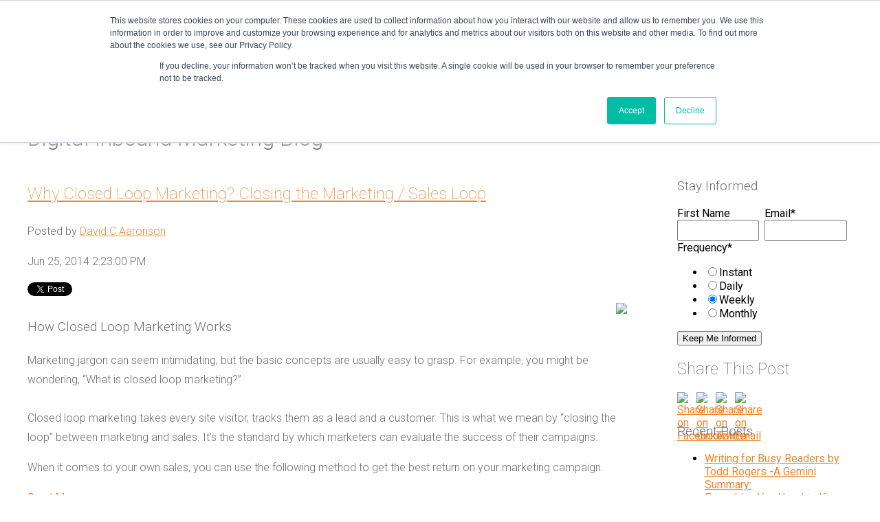

--- FILE ---
content_type: text/html; charset=UTF-8
request_url: https://blog.digitalinbound.com/internet-marketing-blog/topic/closed-loop-marketing
body_size: 9946
content:
<!doctype html><!--[if lt IE 7]> <html class="no-js lt-ie9 lt-ie8 lt-ie7" lang="en-us" > <![endif]--><!--[if IE 7]>    <html class="no-js lt-ie9 lt-ie8" lang="en-us" >        <![endif]--><!--[if IE 8]>    <html class="no-js lt-ie9" lang="en-us" >               <![endif]--><!--[if gt IE 8]><!--><html class="no-js" lang="en-us"><!--<![endif]--><head>
    <meta charset="utf-8">
    <meta http-equiv="X-UA-Compatible" content="IE=edge,chrome=1">
    <meta name="author" content="David Aaronson">
    <meta name="description" content="Closed Loop Marketing | Digital Inbound Marketing gets the right traffic to the right place at the right time and converts more visits into more leads and customers.">
    <meta name="generator" content="HubSpot">
    <title>Digital Inbound Internet Marketing | Closed Loop Marketing</title>
    <link rel="shortcut icon" href="https://connect.digitalinbound.com/hubfs/Digital%20Inbound%20logo%20large.png">
    
<meta name="viewport" content="width=device-width, initial-scale=1">

    <script src="/hs/hsstatic/jquery-libs/static-1.4/jquery/jquery-1.11.2.js"></script>
<script src="/hs/hsstatic/jquery-libs/static-1.4/jquery-migrate/jquery-migrate-1.2.1.js"></script>
<script>hsjQuery = window['jQuery'];</script>
    <meta property="og:description" content="Closed Loop Marketing | Digital Inbound Marketing gets the right traffic to the right place at the right time and converts more visits into more leads and customers.">
    <meta property="og:title" content="Digital Inbound Internet Marketing | Closed Loop Marketing">
    <meta name="twitter:description" content="Closed Loop Marketing | Digital Inbound Marketing gets the right traffic to the right place at the right time and converts more visits into more leads and customers.">
    <meta name="twitter:title" content="Digital Inbound Internet Marketing | Closed Loop Marketing">

    

    
    <style>
a.cta_button{-moz-box-sizing:content-box !important;-webkit-box-sizing:content-box !important;box-sizing:content-box !important;vertical-align:middle}.hs-breadcrumb-menu{list-style-type:none;margin:0px 0px 0px 0px;padding:0px 0px 0px 0px}.hs-breadcrumb-menu-item{float:left;padding:10px 0px 10px 10px}.hs-breadcrumb-menu-divider:before{content:'›';padding-left:10px}.hs-featured-image-link{border:0}.hs-featured-image{float:right;margin:0 0 20px 20px;max-width:50%}@media (max-width: 568px){.hs-featured-image{float:none;margin:0;width:100%;max-width:100%}}.hs-screen-reader-text{clip:rect(1px, 1px, 1px, 1px);height:1px;overflow:hidden;position:absolute !important;width:1px}
</style>

<link rel="stylesheet" href="/hs/hsstatic/BlogSocialSharingSupport/static-1.258/bundles/project.css">
<link rel="stylesheet" href="/hs/hsstatic/AsyncSupport/static-1.501/sass/comments_listing_asset.css">
<link rel="stylesheet" href="/hs/hsstatic/AsyncSupport/static-1.501/sass/rss_post_listing.css">
    

    
<!--  Added by GoogleAnalytics integration -->
<script>
var _hsp = window._hsp = window._hsp || [];
_hsp.push(['addPrivacyConsentListener', function(consent) { if (consent.allowed || (consent.categories && consent.categories.analytics)) {
  (function(i,s,o,g,r,a,m){i['GoogleAnalyticsObject']=r;i[r]=i[r]||function(){
  (i[r].q=i[r].q||[]).push(arguments)},i[r].l=1*new Date();a=s.createElement(o),
  m=s.getElementsByTagName(o)[0];a.async=1;a.src=g;m.parentNode.insertBefore(a,m)
})(window,document,'script','//www.google-analytics.com/analytics.js','ga');
  ga('create','UA-26077433-1','auto');
  ga('send','pageview');
}}]);
</script>

<!-- /Added by GoogleAnalytics integration -->

<!--  Added by GoogleAnalytics4 integration -->
<script>
var _hsp = window._hsp = window._hsp || [];
window.dataLayer = window.dataLayer || [];
function gtag(){dataLayer.push(arguments);}

var useGoogleConsentModeV2 = true;
var waitForUpdateMillis = 1000;


if (!window._hsGoogleConsentRunOnce) {
  window._hsGoogleConsentRunOnce = true;

  gtag('consent', 'default', {
    'ad_storage': 'denied',
    'analytics_storage': 'denied',
    'ad_user_data': 'denied',
    'ad_personalization': 'denied',
    'wait_for_update': waitForUpdateMillis
  });

  if (useGoogleConsentModeV2) {
    _hsp.push(['useGoogleConsentModeV2'])
  } else {
    _hsp.push(['addPrivacyConsentListener', function(consent){
      var hasAnalyticsConsent = consent && (consent.allowed || (consent.categories && consent.categories.analytics));
      var hasAdsConsent = consent && (consent.allowed || (consent.categories && consent.categories.advertisement));

      gtag('consent', 'update', {
        'ad_storage': hasAdsConsent ? 'granted' : 'denied',
        'analytics_storage': hasAnalyticsConsent ? 'granted' : 'denied',
        'ad_user_data': hasAdsConsent ? 'granted' : 'denied',
        'ad_personalization': hasAdsConsent ? 'granted' : 'denied'
      });
    }]);
  }
}

gtag('js', new Date());
gtag('set', 'developer_id.dZTQ1Zm', true);
gtag('config', 'G-7QM9HG0FBL');
</script>
<script async src="https://www.googletagmanager.com/gtag/js?id=G-7QM9HG0FBL"></script>

<!-- /Added by GoogleAnalytics4 integration -->


<link href="http://fonts.googleapis.com/css?family=Roboto:400,100,500,300" rel="stylesheet" type="text/css">


<link href="https://blog.digitalinbound.com/hubfs/hub_generated/template_assets/1/1144360819/1744278830413/template_Jquery.sidr.min.css" rel="stylesheet" type="text/css">
<script type="text/javascript" src="https://blog.digitalinbound.com/hubfs/hub_generated/template_assets/1/1150223545/1744278849626/template_Jquery.sidr.js"></script>
<script> 
$(document).ready(function() {
$('.mobile-menu-icon').sidr({
			name: 'sidr-main',
			source: '.nav'

		});
});
</script>

<!-- Google Tag Manager -->
<script>(function(w,d,s,l,i){w[l]=w[l]||[];w[l].push({'gtm.start':
new Date().getTime(),event:'gtm.js'});var f=d.getElementsByTagName(s)[0],
j=d.createElement(s),dl=l!='dataLayer'?'&l='+l:'';j.async=true;j.src=
'https://www.googletagmanager.com/gtm.js?id='+i+dl;f.parentNode.insertBefore(j,f);
})(window,document,'script','dataLayer','GTM-K7SFM4');</script>
<!-- End Google Tag Manager -->

<script type="text/javascript">
  var _bsc = _bsc || {};
  (function() {
    var bs = document.createElement('script');
    bs.type = 'text/javascript';
    bs.async = true;
    bs.src = ('https:' == document.location.protocol ? 'https' : 'http') + '://d2so4705rl485y.cloudfront.net/widgets/tracker/tracker.js';
    var s = document.getElementsByTagName('script')[0];
    s.parentNode.insertBefore(bs, s);
  })();
  </script>
<script type="application/ld+json">
{
  "@context" : "http://schema.org",
  "@type" : "Organization",
  "name" : "Digital Inbound",
  "url" : "https://www.digitalinbound.com",
  "sameAs" : [
    "https://www.facebook.com/DigitalInbound/",
    "https://twitter.com/DigitalInbound",
    "https://plus.google.com/+Digitalinbound"
  ]
}
</script>

<!-- Hotjar Tracking Code for digitalinbound.com -->
<script>
    (function(h,o,t,j,a,r){
        h.hj=h.hj||function(){(h.hj.q=h.hj.q||[]).push(arguments)};
        h._hjSettings={hjid:497706,hjsv:5};
        a=o.getElementsByTagName('head')[0];
        r=o.createElement('script');r.async=1;
        r.src=t+h._hjSettings.hjid+j+h._hjSettings.hjsv;
        a.appendChild(r);
    })(window,document,'//static.hotjar.com/c/hotjar-','.js?sv=');
</script> 

<meta name="p:domain_verify" content="8eca5b28f2661cad369028b392dc9447">



<style>
#brighton_col2 ol{
margin:0px!important;
}
</style>
<meta property="og:type" content="blog">
<meta name="twitter:card" content="summary">
<meta name="twitter:domain" content="blog.digitalinbound.com">
<link rel="alternate" type="application/rss+xml" href="https://blog.digitalinbound.com/internet-marketing-blog/rss.xml">
<script src="//platform.linkedin.com/in.js" type="text/javascript">
    lang: en_US
</script>

<meta http-equiv="content-language" content="en-us">
<link rel="stylesheet" href="//7052064.fs1.hubspotusercontent-na1.net/hubfs/7052064/hub_generated/template_assets/DEFAULT_ASSET/1767118704405/template_layout.min.css">

<link rel="stylesheet" href="https://blog.digitalinbound.com/hubfs/hub_generated/template_assets/1/1083514944/1744278834699/template_Digi-inb.min.css">


<meta name="twitter:site" content="@DigitalInbound">

</head>
<body class="   hs-blog-id-1023402999 hs-blog-listing hs-content-path-internet-marketing-blog-topic-closed-loop-marketin hs-blog-name-digital-inbound-marketing-blog" style="">
    <div class="header-container-wrapper">
    <div class="header-container container-fluid">

<div class="row-fluid-wrapper row-depth-1 row-number-1 ">
<div class="row-fluid ">
<div class="span12 widget-span widget-type-cell " style="" data-widget-type="cell" data-x="0" data-w="12">

<div class="row-fluid-wrapper row-depth-1 row-number-2 ">
<div class="row-fluid ">
<div class="span12 widget-span widget-type-global_group " style="" data-widget-type="global_group" data-x="0" data-w="12">
<div class="" data-global-widget-path="generated_global_groups/1090644715.html"><div class="row-fluid-wrapper row-depth-1 row-number-1 ">
<div class="row-fluid ">
<div class="top-wrapper"><div class="social-site-width">
<div class="span12 widget-span widget-type-cell " style="" data-widget-type="cell" data-x="0" data-w="12">

<div class="row-fluid-wrapper row-depth-1 row-number-2 ">
<div class="row-fluid ">
<div class="span12 widget-span widget-type-rich_text " style="" data-widget-type="rich_text" data-x="0" data-w="12">
<div class="cell-wrapper layout-widget-wrapper">
<span id="hs_cos_wrapper_module_140370801177112156" class="hs_cos_wrapper hs_cos_wrapper_widget hs_cos_wrapper_type_rich_text" style="" data-hs-cos-general-type="widget" data-hs-cos-type="rich_text"><ul class="ssm">
<li class="facebook"><a href="https://www.facebook.com/DigitalInbound">facebook</a></li>
<li class="linkedin"><a href="http://www.linkedin.com/company/digital-inbound">dribbble</a></li>
<li class="twitter"><a href="https://twitter.com/DigitalInbound">twitter</a></li>
</ul>
<h4 style="text-align: center;">323-205-5498&nbsp; &nbsp; <a href="https://www.digitalinbound.com/about-us">About Us</a> &nbsp;<a href="//info.digitalinbound.com/contact-us">Contact Us</a></h4></span>
</div><!--end layout-widget-wrapper -->
</div><!--end widget-span -->
</div><!--end row-->
</div><!--end row-wrapper -->

</div><!--end widget-span -->
</div></div>

</div><!--end row-->
</div><!--end row-wrapper -->

<div class="row-fluid-wrapper row-depth-1 row-number-3 ">
<div class="row-fluid ">
<div class="span12 widget-span widget-type-cell " style="" data-widget-type="cell" data-x="0" data-w="12">

<div class="row-fluid-wrapper row-depth-1 row-number-4 ">
<div class="row-fluid ">
<div class="header-wrap"><div class="header-site-width">
<div class="span12 widget-span widget-type-cell " style="" data-widget-type="cell" data-x="0" data-w="12">

<div class="row-fluid-wrapper row-depth-1 row-number-5 ">
<div class="row-fluid ">
<div class="span3 widget-span widget-type-logo " style="" data-widget-type="logo" data-x="0" data-w="3">
<div class="cell-wrapper layout-widget-wrapper">
<span id="hs_cos_wrapper_module_14036591071961" class="hs_cos_wrapper hs_cos_wrapper_widget hs_cos_wrapper_type_logo" style="" data-hs-cos-general-type="widget" data-hs-cos-type="logo"><a href="https://www.digitalinbound.com/" id="hs-link-module_14036591071961" style="border-width:0px;border:0px;"><img src="https://blog.digitalinbound.com/hs-fs/hubfs/DI-Logos/Digital%20Inbound%20logo%20large.png?width=305&amp;height=73&amp;name=Digital%20Inbound%20logo%20large.png" class="hs-image-widget " height="73" style="height: auto;width:305px;border-width:0px;border:0px;" width="305" alt="Digital Inbound logo large" title="Digital Inbound logo large" srcset="https://blog.digitalinbound.com/hs-fs/hubfs/DI-Logos/Digital%20Inbound%20logo%20large.png?width=153&amp;height=37&amp;name=Digital%20Inbound%20logo%20large.png 153w, https://blog.digitalinbound.com/hs-fs/hubfs/DI-Logos/Digital%20Inbound%20logo%20large.png?width=305&amp;height=73&amp;name=Digital%20Inbound%20logo%20large.png 305w, https://blog.digitalinbound.com/hs-fs/hubfs/DI-Logos/Digital%20Inbound%20logo%20large.png?width=458&amp;height=110&amp;name=Digital%20Inbound%20logo%20large.png 458w, https://blog.digitalinbound.com/hs-fs/hubfs/DI-Logos/Digital%20Inbound%20logo%20large.png?width=610&amp;height=146&amp;name=Digital%20Inbound%20logo%20large.png 610w, https://blog.digitalinbound.com/hs-fs/hubfs/DI-Logos/Digital%20Inbound%20logo%20large.png?width=763&amp;height=183&amp;name=Digital%20Inbound%20logo%20large.png 763w, https://blog.digitalinbound.com/hs-fs/hubfs/DI-Logos/Digital%20Inbound%20logo%20large.png?width=915&amp;height=219&amp;name=Digital%20Inbound%20logo%20large.png 915w" sizes="(max-width: 305px) 100vw, 305px"></a></span></div><!--end layout-widget-wrapper -->
</div><!--end widget-span -->
<div class="mobile-menu-icon">≡</div>
<div class="span9 widget-span widget-type-menu nav" style="" data-widget-type="menu" data-x="3" data-w="9">
<div class="cell-wrapper layout-widget-wrapper">
<span id="hs_cos_wrapper_module_14036591071962" class="hs_cos_wrapper hs_cos_wrapper_widget hs_cos_wrapper_type_menu" style="" data-hs-cos-general-type="widget" data-hs-cos-type="menu"><div id="hs_menu_wrapper_module_14036591071962" class="hs-menu-wrapper active-branch no-flyouts hs-menu-flow-horizontal" role="navigation" data-sitemap-name="default" data-menu-id="2577301050" aria-label="Navigation Menu">
 <ul role="menu">
  <li class="hs-menu-item hs-menu-depth-1" role="none"><a href="https://www.digitalinbound.com/inbound-marketing-and-consulting-for-business-services" role="menuitem">Home</a></li>
  <li class="hs-menu-item hs-menu-depth-1" role="none"><a href="https://www.digitalinbound.com/inbound-marketing-los-angeles/" role="menuitem">Inbound</a></li>
  <li class="hs-menu-item hs-menu-depth-1" role="none"><a href="https://www.digitalinbound.com/lead-conversion-architecture" role="menuitem">Conversion</a></li>
  <li class="hs-menu-item hs-menu-depth-1" role="none"><a href="https://www.digitalinbound.com/who-we-serve/" role="menuitem">Who We Serve</a></li>
  <li class="hs-menu-item hs-menu-depth-1" role="none"><a href="https://www.digitalinbound.com/influence" role="menuitem">Influence</a></li>
  <li class="hs-menu-item hs-menu-depth-1" role="none"><a href="https://www.digitalinbound.com/digital-inbound-marketing-resources" role="menuitem">Resources</a></li>
  <li class="hs-menu-item hs-menu-depth-1" role="none"><a href="https://www.digitalinbound.com/paid-search-across-multiple-platforms" role="menuitem">Paid Search</a></li>
  <li class="hs-menu-item hs-menu-depth-1" role="none"><a href="https://blog.digitalinbound.com/internet-marketing-blog" role="menuitem">Blog</a></li>
  <li class="hs-menu-item hs-menu-depth-1" role="none"><a href="https://www.digitalinbound.com/contact-us" role="menuitem">Contact</a></li>
 </ul>
</div></span></div><!--end layout-widget-wrapper -->
</div><!--end widget-span -->
</div><!--end row-->
</div><!--end row-wrapper -->

</div><!--end widget-span -->
</div></div>
</div><!--end row-->
</div><!--end row-wrapper -->

</div><!--end widget-span -->
</div><!--end row-->
</div><!--end row-wrapper -->
</div>
</div><!--end widget-span -->
</div><!--end row-->
</div><!--end row-wrapper -->

</div><!--end widget-span -->
</div><!--end row-->
</div><!--end row-wrapper -->

    </div><!--end header -->
</div><!--end header wrapper -->

<div class="body-container-wrapper">
    <div class="body-container container-fluid">

<div class="row-fluid-wrapper row-depth-1 row-number-1 ">
<div class="row-fluid ">
<div class="span12 widget-span widget-type-raw_jinja page-name hs-blog-header" style="" data-widget-type="raw_jinja" data-x="0" data-w="12">
<h1>Digital Inbound Marketing Blog</h1></div><!--end widget-span -->

</div><!--end row-->
</div><!--end row-wrapper -->

<div class="row-fluid-wrapper row-depth-1 row-number-2 ">
<div class="row-fluid ">
<div class="span9 widget-span widget-type-cell " style="" data-widget-type="cell" data-x="0" data-w="9">

<div class="row-fluid-wrapper row-depth-1 row-number-3 ">
<div class="row-fluid ">
<div class="span12 widget-span widget-type-blog_content " style="" data-widget-type="blog_content" data-x="0" data-w="12">
<div class="blog-section">
    <div class="blog-listing-wrapper cell-wrapper">
        
        <div class="post-listing">
            
            
                <div class="post-item">
                    
                        <div class="post-header">
                            <h2><a href="https://blog.digitalinbound.com/internet-marketing-blog/why-closed-loop-marketing-closing-the-marketing-sales-loop">Why Closed Loop Marketing? Closing the Marketing / Sales Loop</a></h2>
                            <p id="hubspot-author_data" class="hubspot-editable" data-hubspot-form-id="author_data" data-hubspot-name="Blog Author">
                                Posted by
                                
                                    <a class="author-link" href="https://blog.digitalinbound.com/internet-marketing-blog/author/david-c-aaronson">David C Aaronson</a>
                                
                            </p>
                            <p>
                                Jun 25, 2014 2:23:00 PM
                            </p>
                        </div>

                        <span id="hs_cos_wrapper_blog_social_sharing" class="hs_cos_wrapper hs_cos_wrapper_widget hs_cos_wrapper_type_blog_social_sharing" style="" data-hs-cos-general-type="widget" data-hs-cos-type="blog_social_sharing">
<div class="hs-blog-social-share">
    <ul class="hs-blog-social-share-list">
        
        <li class="hs-blog-social-share-item hs-blog-social-share-item-twitter">
            <!-- Twitter social share -->
            <a href="https://twitter.com/share" class="twitter-share-button" data-lang="en" data-url="https://blog.digitalinbound.com/internet-marketing-blog/why-closed-loop-marketing-closing-the-marketing-sales-loop" data-size="medium" data-text="Why Closed Loop Marketing?  Closing the Marketing / Sales Loop">Tweet</a>
        </li>
        

        
        <li class="hs-blog-social-share-item hs-blog-social-share-item-linkedin">
            <!-- LinkedIn social share -->
            <script type="IN/Share" data-url="https://blog.digitalinbound.com/internet-marketing-blog/why-closed-loop-marketing-closing-the-marketing-sales-loop" data-showzero="true" data-counter="right"></script>
        </li>
        

        
        <li class="hs-blog-social-share-item hs-blog-social-share-item-facebook">
            <!-- Facebook share -->
            <div class="fb-share-button" data-href="https://blog.digitalinbound.com/internet-marketing-blog/why-closed-loop-marketing-closing-the-marketing-sales-loop" data-layout="button_count"></div>
        </li>
        
    </ul>
 </div>

</span>

                        <div class="post-body clearfix">
                            
                                <div class="hs-featured-image-wrapper">
                                    <a href="https://blog.digitalinbound.com/internet-marketing-blog/why-closed-loop-marketing-closing-the-marketing-sales-loop" title="" class="hs-featured-image-link">
                                        <img src="http://connect.digitalinbound.com/hs-fs/hub/101351/file-1093711321-jpg/closed_loop_marketing_-_why_close_the_marketing_sales_loop.jpg" class="hs-featured-image">
                                    </a>
                                </div>
                            
                            <h3 style="text-align: center;"></h3> 
<h3>How Closed Loop Marketing Works</h3> 
<p>Marketing jargon can seem intimidating, but the basic concepts are usually easy to grasp. For example, you might be wondering, “What is closed loop marketing?” <br><br>Closed loop marketing takes every site visitor, tracks them as a lead and a customer. This is what we mean by “closing the loop” between marketing and sales. It’s the standard by which marketers can evaluate the success of their campaigns.</p> 
<p>When it comes to your own sales, you can use the following method to get the best return on your marketing campaign.</p>
                        </div>
                        
                            <a class="more-link" href="https://blog.digitalinbound.com/internet-marketing-blog/why-closed-loop-marketing-closing-the-marketing-sales-loop">Read More</a>
                        
                        
                             <p id="hubspot-topic_data"> Topics:
                                
                                    <a class="topic-link" href="https://blog.digitalinbound.com/internet-marketing-blog/topic/hubspot-partner-los-angeles">hubspot partner los angeles</a>,
                                
                                    <a class="topic-link" href="https://blog.digitalinbound.com/internet-marketing-blog/topic/closed-loop-marketing">Closed Loop Marketing</a>
                                
                             </p>
                        
                    
                </div>
            
        </div>

        <div class="blog-pagination">
            
                <a class="all-posts-link" href="https://blog.digitalinbound.com/internet-marketing-blog/all">All posts</a>
            
        </div>
    </div>
</div></div>

</div><!--end row-->
</div><!--end row-wrapper -->

<div class="row-fluid-wrapper row-depth-1 row-number-4 ">
<div class="row-fluid ">
<div class="span12 widget-span widget-type-blog_comments " style="" data-widget-type="blog_comments" data-x="0" data-w="12">
<div class="cell-wrapper layout-widget-wrapper">
<span id="hs_cos_wrapper_blog_comments" class="hs_cos_wrapper hs_cos_wrapper_widget hs_cos_wrapper_type_blog_comments" style="" data-hs-cos-general-type="widget" data-hs-cos-type="blog_comments">
</span></div><!--end layout-widget-wrapper -->
</div><!--end widget-span -->
</div><!--end row-->
</div><!--end row-wrapper -->

</div><!--end widget-span -->
<div class="span3 widget-span widget-type-cell " style="" data-widget-type="cell" data-x="9" data-w="3">

<div class="row-fluid-wrapper row-depth-1 row-number-5 ">
<div class="row-fluid ">
<div class="span12 widget-span widget-type-cell " style="" data-widget-type="cell" data-x="0" data-w="12">

<div class="row-fluid-wrapper row-depth-1 row-number-6 ">
<div class="row-fluid ">
<div class="span12 widget-span widget-type-blog_subscribe " style="" data-widget-type="blog_subscribe" data-x="0" data-w="12">
<div class="cell-wrapper layout-widget-wrapper">
<span id="hs_cos_wrapper_wizard_module_120501782381767723817749071946662023446" class="hs_cos_wrapper hs_cos_wrapper_widget hs_cos_wrapper_type_blog_subscribe" style="" data-hs-cos-general-type="widget" data-hs-cos-type="blog_subscribe"><h3 id="hs_cos_wrapper_wizard_module_120501782381767723817749071946662023446_title" class="hs_cos_wrapper form-title" data-hs-cos-general-type="widget_field" data-hs-cos-type="text">Stay Informed</h3>

<div id="hs_form_target_wizard_module_120501782381767723817749071946662023446_6840"></div>



</span></div><!--end layout-widget-wrapper -->
</div><!--end widget-span -->
</div><!--end row-->
</div><!--end row-wrapper -->

<div class="row-fluid-wrapper row-depth-1 row-number-7 ">
<div class="row-fluid ">
<div class="span12 widget-span widget-type-header " style="" data-widget-type="header" data-x="0" data-w="12">
<div class="cell-wrapper layout-widget-wrapper">
<span id="hs_cos_wrapper_module_14375936815436262" class="hs_cos_wrapper hs_cos_wrapper_widget hs_cos_wrapper_type_header" style="" data-hs-cos-general-type="widget" data-hs-cos-type="header"><h2>Share This Post</h2></span></div><!--end layout-widget-wrapper -->
</div><!--end widget-span -->
</div><!--end row-->
</div><!--end row-wrapper -->

</div><!--end widget-span -->
</div><!--end row-->
</div><!--end row-wrapper -->

<div class="row-fluid-wrapper row-depth-1 row-number-8 ">
<div class="row-fluid ">
<div class="span12 widget-span widget-type-social_sharing " style="" data-widget-type="social_sharing" data-x="0" data-w="12">
<div class="cell-wrapper layout-widget-wrapper">
<span id="hs_cos_wrapper_module_14375935390014003" class="hs_cos_wrapper hs_cos_wrapper_widget hs_cos_wrapper_type_social_sharing" style="" data-hs-cos-general-type="widget" data-hs-cos-type="social_sharing"><a href="http://www.facebook.com/share.php?u=https%3A%2F%2Fblog.digitalinbound.com%2Finternet-marketing-blog%2Ftopic%2Fclosed-loop-marketing%3Futm_medium%3Dsocial%26utm_source%3Dfacebook" target="_blank" rel="noopener" style="width:24px;border-width:0px;border:0px;"><img src="https://static.hubspot.com/final/img/common/icons/social/facebook-24x24.png" class="hs-image-widget hs-image-social-sharing-24" style="max-height:24px;max-width:24px;border-width:0px;border:0px;" width="24" hspace="0" alt="Share on Facebook" loading="lazy"></a>&nbsp;<a href="http://www.linkedin.com/shareArticle?mini=true&amp;url=https%3A%2F%2Fblog.digitalinbound.com%2Finternet-marketing-blog%2Ftopic%2Fclosed-loop-marketing%3Futm_medium%3Dsocial%26utm_source%3Dlinkedin" target="_blank" rel="noopener" style="width:24px;border-width:0px;border:0px;"><img src="https://static.hubspot.com/final/img/common/icons/social/linkedin-24x24.png" class="hs-image-widget hs-image-social-sharing-24" style="max-height:24px;max-width:24px;border-width:0px;border:0px;" width="24" hspace="0" alt="Share on LinkedIn" loading="lazy"></a>&nbsp;<a href="https://twitter.com/intent/tweet?original_referer=https%3A%2F%2Fblog.digitalinbound.com%2Finternet-marketing-blog%2Ftopic%2Fclosed-loop-marketing%3Futm_medium%3Dsocial%26utm_source%3Dtwitter&amp;url=https%3A%2F%2Fblog.digitalinbound.com%2Finternet-marketing-blog%2Ftopic%2Fclosed-loop-marketing%3Futm_medium%3Dsocial%26utm_source%3Dtwitter&amp;source=tweetbutton&amp;text=Digital%20Inbound%20Internet%20Marketing%20%7C%20Closed%20Loop%20Marketing" target="_blank" rel="noopener" style="width:24px;border-width:0px;border:0px;"><img src="https://static.hubspot.com/final/img/common/icons/social/twitter-24x24.png" class="hs-image-widget hs-image-social-sharing-24" style="max-height:24px;max-width:24px;border-width:0px;border:0px;" width="24" hspace="0" alt="Share on Twitter" loading="lazy"></a>&nbsp;<a href="mailto:?subject=Check%20out%20https%3A%2F%2Fblog.digitalinbound.com%2Finternet-marketing-blog%2Ftopic%2Fclosed-loop-marketing%3Futm_medium%3Dsocial%26utm_source%3Demail%20&amp;body=Check%20out%20https%3A%2F%2Fblog.digitalinbound.com%2Finternet-marketing-blog%2Ftopic%2Fclosed-loop-marketing%3Futm_medium%3Dsocial%26utm_source%3Demail" target="_blank" rel="noopener" style="width:24px;border-width:0px;border:0px;"><img src="https://static.hubspot.com/final/img/common/icons/social/email-24x24.png" class="hs-image-widget hs-image-social-sharing-24" style="max-height:24px;max-width:24px;border-width:0px;border:0px;" width="24" hspace="0" alt="Share on Email" loading="lazy"></a></span>
</div><!--end layout-widget-wrapper -->
</div><!--end widget-span -->
</div><!--end row-->
</div><!--end row-wrapper -->

<div class="row-fluid-wrapper row-depth-1 row-number-9 ">
<div class="row-fluid ">
<div class="span12 widget-span widget-type-cell " style="" data-widget-type="cell" data-x="0" data-w="12">

<div class="row-fluid-wrapper row-depth-1 row-number-10 ">
<div class="row-fluid ">
<div class="span12 widget-span widget-type-cell " style="" data-widget-type="cell" data-x="0" data-w="12">

<div class="row-fluid-wrapper row-depth-1 row-number-11 ">
<div class="row-fluid ">
<div class="span12 widget-span widget-type-post_listing " style="" data-widget-type="post_listing" data-x="0" data-w="12">
<div class="cell-wrapper layout-widget-wrapper">
<span id="hs_cos_wrapper_wizard_module_105217169316014257545182377304882082525" class="hs_cos_wrapper hs_cos_wrapper_widget hs_cos_wrapper_type_post_listing" style="" data-hs-cos-general-type="widget" data-hs-cos-type="post_listing"><div class="block">
  <h3>Recent Posts</h3>
  <div class="widget-module">
    <ul class="hs-hash-398998822-1767326776964">
    </ul>
  </div>
</div>
</span></div><!--end layout-widget-wrapper -->
</div><!--end widget-span -->
</div><!--end row-->
</div><!--end row-wrapper -->

</div><!--end widget-span -->
</div><!--end row-->
</div><!--end row-wrapper -->

</div><!--end widget-span -->
</div><!--end row-->
</div><!--end row-wrapper -->

<div class="row-fluid-wrapper row-depth-1 row-number-12 ">
<div class="row-fluid ">
<div class="span12 widget-span widget-type-post_filter " style="" data-widget-type="post_filter" data-x="0" data-w="12">
<div class="cell-wrapper layout-widget-wrapper">
<span id="hs_cos_wrapper_wizard_module_335756857175257956193152404706222451989" class="hs_cos_wrapper hs_cos_wrapper_widget hs_cos_wrapper_type_post_filter" style="" data-hs-cos-general-type="widget" data-hs-cos-type="post_filter"><div class="block">
  <h3>Posts by Topic</h3>
  <div class="widget-module">
    <ul>
      
        <li>
          <a href="https://blog.digitalinbound.com/internet-marketing-blog/topic/inbound-marketing">inbound marketing <span class="filter-link-count" dir="ltr">(58)</span></a>
        </li>
      
        <li>
          <a href="https://blog.digitalinbound.com/internet-marketing-blog/topic/content-marketing">content marketing <span class="filter-link-count" dir="ltr">(57)</span></a>
        </li>
      
        <li>
          <a href="https://blog.digitalinbound.com/internet-marketing-blog/topic/leads">leads <span class="filter-link-count" dir="ltr">(56)</span></a>
        </li>
      
        <li>
          <a href="https://blog.digitalinbound.com/internet-marketing-blog/topic/traffic">traffic <span class="filter-link-count" dir="ltr">(35)</span></a>
        </li>
      
        <li>
          <a href="https://blog.digitalinbound.com/internet-marketing-blog/topic/social-media">social media <span class="filter-link-count" dir="ltr">(19)</span></a>
        </li>
      
        <li style="display:none;">
          <a href="https://blog.digitalinbound.com/internet-marketing-blog/topic/social-media-marketing">social media marketing <span class="filter-link-count" dir="ltr">(16)</span></a>
        </li>
      
        <li style="display:none;">
          <a href="https://blog.digitalinbound.com/internet-marketing-blog/topic/marketing-plan">marketing plan <span class="filter-link-count" dir="ltr">(13)</span></a>
        </li>
      
        <li style="display:none;">
          <a href="https://blog.digitalinbound.com/internet-marketing-blog/topic/web-presence">web presence <span class="filter-link-count" dir="ltr">(13)</span></a>
        </li>
      
        <li style="display:none;">
          <a href="https://blog.digitalinbound.com/internet-marketing-blog/topic/seo">SEO <span class="filter-link-count" dir="ltr">(11)</span></a>
        </li>
      
        <li style="display:none;">
          <a href="https://blog.digitalinbound.com/internet-marketing-blog/topic/conversion-architecture">conversion architecture <span class="filter-link-count" dir="ltr">(10)</span></a>
        </li>
      
        <li style="display:none;">
          <a href="https://blog.digitalinbound.com/internet-marketing-blog/topic/email-marketing">email marketing <span class="filter-link-count" dir="ltr">(9)</span></a>
        </li>
      
        <li style="display:none;">
          <a href="https://blog.digitalinbound.com/internet-marketing-blog/topic/hubspot-tips">HubSpot Tips <span class="filter-link-count" dir="ltr">(7)</span></a>
        </li>
      
        <li style="display:none;">
          <a href="https://blog.digitalinbound.com/internet-marketing-blog/topic/inbound-marketing-los-angeles">inbound marketing los angeles <span class="filter-link-count" dir="ltr">(6)</span></a>
        </li>
      
        <li style="display:none;">
          <a href="https://blog.digitalinbound.com/internet-marketing-blog/topic/google">Google+ <span class="filter-link-count" dir="ltr">(5)</span></a>
        </li>
      
        <li style="display:none;">
          <a href="https://blog.digitalinbound.com/internet-marketing-blog/topic/hubspot-partner-los-angeles">hubspot partner los angeles <span class="filter-link-count" dir="ltr">(5)</span></a>
        </li>
      
        <li style="display:none;">
          <a href="https://blog.digitalinbound.com/internet-marketing-blog/topic/landing-pages">landing pages <span class="filter-link-count" dir="ltr">(5)</span></a>
        </li>
      
        <li style="display:none;">
          <a href="https://blog.digitalinbound.com/internet-marketing-blog/topic/marketing-automation">marketing automation <span class="filter-link-count" dir="ltr">(5)</span></a>
        </li>
      
        <li style="display:none;">
          <a href="https://blog.digitalinbound.com/internet-marketing-blog/topic/digital-marketing">digital marketing <span class="filter-link-count" dir="ltr">(4)</span></a>
        </li>
      
        <li style="display:none;">
          <a href="https://blog.digitalinbound.com/internet-marketing-blog/topic/marketing-strategy">Marketing Strategy <span class="filter-link-count" dir="ltr">(3)</span></a>
        </li>
      
        <li style="display:none;">
          <a href="https://blog.digitalinbound.com/internet-marketing-blog/topic/social-networks">Social Networks <span class="filter-link-count" dir="ltr">(3)</span></a>
        </li>
      
        <li style="display:none;">
          <a href="https://blog.digitalinbound.com/internet-marketing-blog/topic/business-services">business services <span class="filter-link-count" dir="ltr">(3)</span></a>
        </li>
      
        <li style="display:none;">
          <a href="https://blog.digitalinbound.com/internet-marketing-blog/topic/hubspot-marketing-software">hubspot marketing software <span class="filter-link-count" dir="ltr">(3)</span></a>
        </li>
      
        <li style="display:none;">
          <a href="https://blog.digitalinbound.com/internet-marketing-blog/topic/success">success <span class="filter-link-count" dir="ltr">(3)</span></a>
        </li>
      
        <li style="display:none;">
          <a href="https://blog.digitalinbound.com/internet-marketing-blog/topic/google-huddles">Google+ huddles <span class="filter-link-count" dir="ltr">(2)</span></a>
        </li>
      
        <li style="display:none;">
          <a href="https://blog.digitalinbound.com/internet-marketing-blog/topic/social-technology">Social Technology <span class="filter-link-count" dir="ltr">(2)</span></a>
        </li>
      
        <li style="display:none;">
          <a href="https://blog.digitalinbound.com/internet-marketing-blog/topic/building-better-landing-pages">building better landing pages <span class="filter-link-count" dir="ltr">(2)</span></a>
        </li>
      
        <li style="display:none;">
          <a href="https://blog.digitalinbound.com/internet-marketing-blog/topic/calls-to-action">calls to action <span class="filter-link-count" dir="ltr">(2)</span></a>
        </li>
      
        <li style="display:none;">
          <a href="https://blog.digitalinbound.com/internet-marketing-blog/topic/customer-personas">customer personas <span class="filter-link-count" dir="ltr">(2)</span></a>
        </li>
      
        <li style="display:none;">
          <a href="https://blog.digitalinbound.com/internet-marketing-blog/topic/digital-inbound-los-angeles">digital inbound los angeles <span class="filter-link-count" dir="ltr">(2)</span></a>
        </li>
      
        <li style="display:none;">
          <a href="https://blog.digitalinbound.com/internet-marketing-blog/topic/long-tail-phrases">long tail phrases <span class="filter-link-count" dir="ltr">(2)</span></a>
        </li>
      
        <li style="display:none;">
          <a href="https://blog.digitalinbound.com/internet-marketing-blog/topic/marketing-consultant-firms">marketing consultant firms <span class="filter-link-count" dir="ltr">(2)</span></a>
        </li>
      
        <li style="display:none;">
          <a href="https://blog.digitalinbound.com/internet-marketing-blog/topic/mobile-marketing">mobile marketing <span class="filter-link-count" dir="ltr">(2)</span></a>
        </li>
      
        <li style="display:none;">
          <a href="https://blog.digitalinbound.com/internet-marketing-blog/topic/mobile-websites">mobile websites <span class="filter-link-count" dir="ltr">(2)</span></a>
        </li>
      
        <li style="display:none;">
          <a href="https://blog.digitalinbound.com/internet-marketing-blog/topic/search-optimization">search optimization <span class="filter-link-count" dir="ltr">(2)</span></a>
        </li>
      
        <li style="display:none;">
          <a href="https://blog.digitalinbound.com/internet-marketing-blog/topic/closed-loop-marketing">Closed Loop Marketing <span class="filter-link-count" dir="ltr">(1)</span></a>
        </li>
      
        <li style="display:none;">
          <a href="https://blog.digitalinbound.com/internet-marketing-blog/topic/google-circles">Google+ circles <span class="filter-link-count" dir="ltr">(1)</span></a>
        </li>
      
        <li style="display:none;">
          <a href="https://blog.digitalinbound.com/internet-marketing-blog/topic/googlw-circles">Googlw+ circles <span class="filter-link-count" dir="ltr">(1)</span></a>
        </li>
      
        <li style="display:none;">
          <a href="https://blog.digitalinbound.com/internet-marketing-blog/topic/link-building">Link Building <span class="filter-link-count" dir="ltr">(1)</span></a>
        </li>
      
        <li style="display:none;">
          <a href="https://blog.digitalinbound.com/internet-marketing-blog/topic/paid-search">Paid Search <span class="filter-link-count" dir="ltr">(1)</span></a>
        </li>
      
        <li style="display:none;">
          <a href="https://blog.digitalinbound.com/internet-marketing-blog/topic/sales">Sales <span class="filter-link-count" dir="ltr">(1)</span></a>
        </li>
      
        <li style="display:none;">
          <a href="https://blog.digitalinbound.com/internet-marketing-blog/topic/ctas">ctas <span class="filter-link-count" dir="ltr">(1)</span></a>
        </li>
      
        <li style="display:none;">
          <a href="https://blog.digitalinbound.com/internet-marketing-blog/topic/customer-satisfaction">customer satisfaction <span class="filter-link-count" dir="ltr">(1)</span></a>
        </li>
      
        <li style="display:none;">
          <a href="https://blog.digitalinbound.com/internet-marketing-blog/topic/hubspot-marketing-software-los-angeles">hubspot marketing software los angeles <span class="filter-link-count" dir="ltr">(1)</span></a>
        </li>
      
        <li style="display:none;">
          <a href="https://blog.digitalinbound.com/internet-marketing-blog/topic/inbound-marketing-mistakes">inbound marketing mistakes <span class="filter-link-count" dir="ltr">(1)</span></a>
        </li>
      
        <li style="display:none;">
          <a href="https://blog.digitalinbound.com/internet-marketing-blog/topic/local-marketing-service">local marketing service <span class="filter-link-count" dir="ltr">(1)</span></a>
        </li>
      
        <li style="display:none;">
          <a href="https://blog.digitalinbound.com/internet-marketing-blog/topic/marketing-agency-los-angeles">marketing agency los angeles <span class="filter-link-count" dir="ltr">(1)</span></a>
        </li>
      
        <li style="display:none;">
          <a href="https://blog.digitalinbound.com/internet-marketing-blog/topic/optimized-page">optimized page <span class="filter-link-count" dir="ltr">(1)</span></a>
        </li>
      
        <li style="display:none;">
          <a href="https://blog.digitalinbound.com/internet-marketing-blog/topic/service-marketing">service marketing <span class="filter-link-count" dir="ltr">(1)</span></a>
        </li>
      
        <li style="display:none;">
          <a href="https://blog.digitalinbound.com/internet-marketing-blog/topic/social-media-tools">social media tools <span class="filter-link-count" dir="ltr">(1)</span></a>
        </li>
      
        <li style="display:none;">
          <a href="https://blog.digitalinbound.com/internet-marketing-blog/topic/training">training <span class="filter-link-count" dir="ltr">(1)</span></a>
        </li>
      
    </ul>
    
      <a class="filter-expand-link" href="#">see all</a>
    
  </div>
</div>
</span></div><!--end layout-widget-wrapper -->
</div><!--end widget-span -->
</div><!--end row-->
</div><!--end row-wrapper -->

</div><!--end widget-span -->
</div><!--end row-->
</div><!--end row-wrapper -->

    </div><!--end body -->
</div><!--end body wrapper -->

<div class="footer-container-wrapper">
    <div class="footer-container container-fluid">

<div class="row-fluid-wrapper row-depth-1 row-number-1 ">
<div class="row-fluid ">
<div class="blog-post-wrap">
<div class="span12 widget-span widget-type-global_group " style="" data-widget-type="global_group" data-x="0" data-w="12">
<div class="" data-global-widget-path="generated_global_groups/727789874.html">        <div class="row-fluid-wrapper row-depth-1 row-number-1 ">
        <div class="row-fluid ">
            <div class="span6 widget-span widget-type-cell " style="" data-widget-type="cell" data-x="0" data-w="6">

                <div class="row-fluid-wrapper row-depth-1 row-number-2 ">
                <div class="row-fluid ">
                    <div class="span12 widget-span widget-type-header " style="" data-widget-type="header" data-x="0" data-w="12">
                        <div class="cell-wrapper layout-widget-wrapper">
                            <span id="hs_cos_wrapper_wizard_module_189860471636901906639077802808286364801" class="hs_cos_wrapper hs_cos_wrapper_widget hs_cos_wrapper_type_header" style="" data-hs-cos-general-type="widget" data-hs-cos-type="header"><h2>Share this Page</h2></span>
                        </div><!--end layout-widget-wrapper -->
                    </div><!--end widget-span -->
                </div><!--end row-->
                </div><!--end row-wrapper -->
                <div class="row-fluid-wrapper row-depth-1 row-number-3 ">
                <div class="row-fluid ">
                    <div class="span12 widget-span widget-type-social_sharing footer-social" style="" data-widget-type="social_sharing" data-x="0" data-w="12">
                        <div class="cell-wrapper layout-widget-wrapper">
                            <span id="hs_cos_wrapper_wizard_module_141000241164237100967425429071765847265" class="hs_cos_wrapper hs_cos_wrapper_widget hs_cos_wrapper_type_social_sharing" style="" data-hs-cos-general-type="widget" data-hs-cos-type="social_sharing"><a href="http://www.facebook.com/share.php?u=https%3A%2F%2Fblog.digitalinbound.com%2Finternet-marketing-blog%2Ftopic%2Fclosed-loop-marketing%3Futm_medium%3Dsocial%26utm_source%3Dfacebook" target="_blank" rel="noopener" style="width:24px;border-width:0px;border:0px;"><img src="https://static.hubspot.com/final/img/common/icons/social/facebook-24x24.png" class="hs-image-widget hs-image-social-sharing-24" style="max-height:24px;max-width:24px;border-width:0px;border:0px;" width="24" hspace="0" alt="Share on Facebook" loading="lazy"></a>&nbsp;<a href="http://www.linkedin.com/shareArticle?mini=true&amp;url=https%3A%2F%2Fblog.digitalinbound.com%2Finternet-marketing-blog%2Ftopic%2Fclosed-loop-marketing%3Futm_medium%3Dsocial%26utm_source%3Dlinkedin" target="_blank" rel="noopener" style="width:24px;border-width:0px;border:0px;"><img src="https://static.hubspot.com/final/img/common/icons/social/linkedin-24x24.png" class="hs-image-widget hs-image-social-sharing-24" style="max-height:24px;max-width:24px;border-width:0px;border:0px;" width="24" hspace="0" alt="Share on LinkedIn" loading="lazy"></a>&nbsp;<a href="https://twitter.com/intent/tweet?original_referer=https%3A%2F%2Fblog.digitalinbound.com%2Finternet-marketing-blog%2Ftopic%2Fclosed-loop-marketing%3Futm_medium%3Dsocial%26utm_source%3Dtwitter&amp;url=https%3A%2F%2Fblog.digitalinbound.com%2Finternet-marketing-blog%2Ftopic%2Fclosed-loop-marketing%3Futm_medium%3Dsocial%26utm_source%3Dtwitter&amp;source=tweetbutton&amp;text=Digital%20Inbound%20Internet%20Marketing%20%7C%20Closed%20Loop%20Marketing" target="_blank" rel="noopener" style="width:24px;border-width:0px;border:0px;"><img src="https://static.hubspot.com/final/img/common/icons/social/twitter-24x24.png" class="hs-image-widget hs-image-social-sharing-24" style="max-height:24px;max-width:24px;border-width:0px;border:0px;" width="24" hspace="0" alt="Share on Twitter" loading="lazy"></a>&nbsp;<a href="mailto:?subject=Check%20out%20https%3A%2F%2Fblog.digitalinbound.com%2Finternet-marketing-blog%2Ftopic%2Fclosed-loop-marketing%3Futm_medium%3Dsocial%26utm_source%3Demail%20&amp;body=Check%20out%20https%3A%2F%2Fblog.digitalinbound.com%2Finternet-marketing-blog%2Ftopic%2Fclosed-loop-marketing%3Futm_medium%3Dsocial%26utm_source%3Demail" target="_blank" rel="noopener" style="width:24px;border-width:0px;border:0px;"><img src="https://static.hubspot.com/final/img/common/icons/social/email-24x24.png" class="hs-image-widget hs-image-social-sharing-24" style="max-height:24px;max-width:24px;border-width:0px;border:0px;" width="24" hspace="0" alt="Share on Email" loading="lazy"></a></span>
                        </div><!--end layout-widget-wrapper -->
                    </div><!--end widget-span -->
                </div><!--end row-->
                </div><!--end row-wrapper -->
            </div><!--end widget-span -->
        <div class="span6 widget-span widget-type-cell " style="" data-widget-type="cell" data-x="6" data-w="6">

            <div class="row-fluid-wrapper row-depth-1 row-number-4 ">
            <div class="row-fluid ">
                <div class="span12 widget-span widget-type-header " style="" data-widget-type="header" data-x="0" data-w="12">
                    <div class="cell-wrapper layout-widget-wrapper">
                        <span id="hs_cos_wrapper_wizard_module_259550263310410838291832065589074371275" class="hs_cos_wrapper hs_cos_wrapper_widget hs_cos_wrapper_type_header" style="" data-hs-cos-general-type="widget" data-hs-cos-type="header"><h2>Recent Blog Posts</h2></span>
                    </div><!--end layout-widget-wrapper -->
                </div><!--end widget-span -->
            </div><!--end row-->
            </div><!--end row-wrapper -->
            <div class="row-fluid-wrapper row-depth-1 row-number-5 ">
            <div class="row-fluid ">
                <div class="span12 widget-span widget-type-post_listing " style="" data-widget-type="post_listing" data-x="0" data-w="12">
                    <div class="cell-wrapper layout-widget-wrapper">
                        <span id="hs_cos_wrapper_wizard_module_76151647327934864733382141826895587511" class="hs_cos_wrapper hs_cos_wrapper_widget hs_cos_wrapper_type_post_listing" style="" data-hs-cos-general-type="widget" data-hs-cos-type="post_listing"><div class="block">
  <h3></h3>
  <div class="widget-module">
    <ul class="hs-hash-344086698-1767326776993">
    </ul>
  </div>
</div>
</span>
                    </div><!--end layout-widget-wrapper -->
                </div><!--end widget-span -->
            </div><!--end row-->
            </div><!--end row-wrapper -->
        </div><!--end widget-span -->
</div><!--end row-->
</div><!--end row-wrapper -->
</div>
</div><!--end widget-span -->
  </div>
</div><!--end row-->
</div><!--end row-wrapper -->

<div class="row-fluid-wrapper row-depth-1 row-number-2 ">
<div class="row-fluid ">
<div class="span12 widget-span widget-type-global_group " style="" data-widget-type="global_group" data-x="0" data-w="12">
<div class="" data-global-widget-path="generated_global_groups/1025086768.html"><div class="row-fluid-wrapper row-depth-1 row-number-1 ">
<div class="row-fluid ">
<div class="wide-footer-wrap">
<div class="span12 widget-span widget-type-cell " style="" data-widget-type="cell" data-x="0" data-w="12">

<div class="row-fluid-wrapper row-depth-1 row-number-2 ">
<div class="row-fluid ">
<div class="footer-container"><div class="site-width">
<div class="span12 widget-span widget-type-cell " style="" data-widget-type="cell" data-x="0" data-w="12">

<div class="row-fluid-wrapper row-depth-1 row-number-3 ">
<div class="row-fluid ">
<div class="span3 widget-span widget-type-cell " style="" data-widget-type="cell" data-x="0" data-w="3">

<div class="row-fluid-wrapper row-depth-1 row-number-4 ">
<div class="row-fluid ">
<div class="span12 widget-span widget-type-rich_text " style="" data-widget-type="rich_text" data-x="0" data-w="12">
<div class="cell-wrapper layout-widget-wrapper">
<span id="hs_cos_wrapper_module_14042343877832760" class="hs_cos_wrapper hs_cos_wrapper_widget hs_cos_wrapper_type_rich_text" style="" data-hs-cos-general-type="widget" data-hs-cos-type="rich_text"><img src="https://blog.digitalinbound.com/hs-fs/hubfs/Digital%20Inbound%20logo%20large-1.png?width=195&amp;height=47&amp;name=Digital%20Inbound%20logo%20large-1.png" alt="Digital Inbound logo large-1" width="195" height="47" style="width: 195px; height: auto; max-width: 100%;" srcset="https://blog.digitalinbound.com/hs-fs/hubfs/Digital%20Inbound%20logo%20large-1.png?width=98&amp;height=24&amp;name=Digital%20Inbound%20logo%20large-1.png 98w, https://blog.digitalinbound.com/hs-fs/hubfs/Digital%20Inbound%20logo%20large-1.png?width=195&amp;height=47&amp;name=Digital%20Inbound%20logo%20large-1.png 195w, https://blog.digitalinbound.com/hs-fs/hubfs/Digital%20Inbound%20logo%20large-1.png?width=293&amp;height=71&amp;name=Digital%20Inbound%20logo%20large-1.png 293w, https://blog.digitalinbound.com/hs-fs/hubfs/Digital%20Inbound%20logo%20large-1.png?width=390&amp;height=94&amp;name=Digital%20Inbound%20logo%20large-1.png 390w, https://blog.digitalinbound.com/hs-fs/hubfs/Digital%20Inbound%20logo%20large-1.png?width=488&amp;height=118&amp;name=Digital%20Inbound%20logo%20large-1.png 488w, https://blog.digitalinbound.com/hs-fs/hubfs/Digital%20Inbound%20logo%20large-1.png?width=585&amp;height=141&amp;name=Digital%20Inbound%20logo%20large-1.png 585w" sizes="(max-width: 195px) 100vw, 195px">
<p><span style="color: #ffffff; background-color: #6c6c6c;">Digital Inbound</span><br><span style="color: #ffffff; background-color: #6c6c6c;">Los Angeles, CA 90005</span><br><span style="color: #ffffff; background-color: #6c6c6c;">Phone: 323.205.5498</span><br><span style="color: #ffffff; background-color: #6c6c6c;"><a href="mailto:info@digitalinbound.com" style="color: #ffffff; background-color: #6c6c6c;">info@digitalinbound.com</a></span></p>
<p><span style="color: #ffffff; background-color: #6c6c6c;"><a href="https://g.page/r/CZFmGkjdmCffEB0/review" rel="noopener" target="_blank">Create a Google Review</a></span></p>
<p><a href="https://meetings.hubspot.com/davidca/15-30-or-60-minute-call" rel="noopener" target="_blank"><span style="color: #ffffff; background-color: #6c6c6c;">Let's Meet</span></a></p>
<p>&nbsp;</p></span>
</div><!--end layout-widget-wrapper -->
</div><!--end widget-span -->
</div><!--end row-->
</div><!--end row-wrapper -->

<div class="row-fluid-wrapper row-depth-1 row-number-5 ">
<div class="row-fluid ">
<div class="span12 widget-span widget-type-social_sharing " style="margin-top:20px;" data-widget-type="social_sharing" data-x="0" data-w="12">
<div class="cell-wrapper layout-widget-wrapper">
<span id="hs_cos_wrapper_module_140424185718210129" class="hs_cos_wrapper hs_cos_wrapper_widget hs_cos_wrapper_type_social_sharing" style="" data-hs-cos-general-type="widget" data-hs-cos-type="social_sharing"><a href="http://www.facebook.com/share.php?u=https%3A%2F%2Fblog.digitalinbound.com%2Finternet-marketing-blog%2Ftopic%2Fclosed-loop-marketing%3Futm_medium%3Dsocial%26utm_source%3Dfacebook" target="_blank" rel="noopener" style="width:24px;border-width:0px;border:0px;"><img src="https://static.hubspot.com/final/img/common/icons/social/facebook-24x24.png" class="hs-image-widget hs-image-social-sharing-24" style="max-height:24px;max-width:24px;border-width:0px;border:0px;" width="24" hspace="0" alt="Share on Facebook" loading="lazy"></a>&nbsp;<a href="https://www.linkedin.com/in/davidcaaronson/" target="_blank" rel="noopener" style="width:24px;border-width:0px;border:0px;"><img src="https://static.hubspot.com/final/img/common/icons/social/linkedin-24x24.png" class="hs-image-widget hs-image-social-sharing-24" style="max-height:24px;max-width:24px;border-width:0px;border:0px;" width="24" hspace="0" alt="Share on LinkedIn" loading="lazy"></a>&nbsp;<a href="mailto:?info@digitalinbound.com;subject=Let's%20Talk" target="_blank" rel="noopener" style="width:24px;border-width:0px;border:0px;"><img src="https://static.hubspot.com/final/img/common/icons/social/email-24x24.png" class="hs-image-widget hs-image-social-sharing-24" style="max-height:24px;max-width:24px;border-width:0px;border:0px;" width="24" hspace="0" alt="Share on Email" loading="lazy"></a></span>
</div><!--end layout-widget-wrapper -->
</div><!--end widget-span -->
</div><!--end row-->
</div><!--end row-wrapper -->

</div><!--end widget-span -->
<div class="span3 widget-span widget-type-rich_text " style="" data-widget-type="rich_text" data-x="3" data-w="3">
<div class="cell-wrapper layout-widget-wrapper">
<span id="hs_cos_wrapper_module_14042345109045361" class="hs_cos_wrapper hs_cos_wrapper_widget hs_cos_wrapper_type_rich_text" style="" data-hs-cos-general-type="widget" data-hs-cos-type="rich_text"><h3>Helpful Links</h3>
<p><a href="https://www.digitalinbound.com/inbound-marketing-los-angeles/">Inbound Marketing</a></p>
<p><a href="https://www.digitalinbound.com/conversion-architectrure/">Conversion Architecture</a></p>
<p><a href="https://www.digitalinbound.com/service-business-owners/">Who We Serve</a></p>
<p><a href="https://www.digitalinbound.com/Digital-Inbound-Marketing-Resources/">Resources</a></p>
<p><a href="https://www.digitalinbound.com/about-us">About Us</a></p>
<p><a href="https://blog.digitalinbound.com/internet-marketing-blog">Blog</a></p>
<p><a href="https://www.digitalinbound.com/privacy" rel="noopener" target="_blank">Privacy</a></p>
<p><img src="https://blog.digitalinbound.com/hs-fs/hubfs/prideflag.jpg?width=71&amp;height=44&amp;name=prideflag.jpg" alt="prideflag" width="71" height="44" style="width: 71px; height: auto; max-width: 100%;" srcset="https://blog.digitalinbound.com/hs-fs/hubfs/prideflag.jpg?width=36&amp;height=22&amp;name=prideflag.jpg 36w, https://blog.digitalinbound.com/hs-fs/hubfs/prideflag.jpg?width=71&amp;height=44&amp;name=prideflag.jpg 71w, https://blog.digitalinbound.com/hs-fs/hubfs/prideflag.jpg?width=107&amp;height=66&amp;name=prideflag.jpg 107w, https://blog.digitalinbound.com/hs-fs/hubfs/prideflag.jpg?width=142&amp;height=88&amp;name=prideflag.jpg 142w, https://blog.digitalinbound.com/hs-fs/hubfs/prideflag.jpg?width=178&amp;height=110&amp;name=prideflag.jpg 178w, https://blog.digitalinbound.com/hs-fs/hubfs/prideflag.jpg?width=213&amp;height=132&amp;name=prideflag.jpg 213w" sizes="(max-width: 71px) 100vw, 71px"></p>
<p><span style="color: #fafafa;">#BlackLivesMatter</span></p>
<p>&nbsp;</p></span>
</div><!--end layout-widget-wrapper -->
</div><!--end widget-span -->
<div class="span3 widget-span widget-type-post_listing " style="" data-widget-type="post_listing" data-x="6" data-w="3">
<div class="cell-wrapper layout-widget-wrapper">
<span id="hs_cos_wrapper_module_14042408696617306" class="hs_cos_wrapper hs_cos_wrapper_widget hs_cos_wrapper_type_post_listing" style="" data-hs-cos-general-type="widget" data-hs-cos-type="post_listing"><div class="block">
  <h3>Recent Posts</h3>
  <div class="widget-module">
    <ul class="hs-hash-1691545517-1767326777006">
    </ul>
  </div>
</div>
</span></div><!--end layout-widget-wrapper -->
</div><!--end widget-span -->
<div class="span3 widget-span widget-type-raw_html " style="" data-widget-type="raw_html" data-x="9" data-w="3">
<div class="cell-wrapper layout-widget-wrapper">
<span id="hs_cos_wrapper_module_14042405198655695" class="hs_cos_wrapper hs_cos_wrapper_widget hs_cos_wrapper_type_raw_html" style="" data-hs-cos-general-type="widget" data-hs-cos-type="raw_html"></span>
</div><!--end layout-widget-wrapper -->
</div><!--end widget-span -->
</div><!--end row-->
</div><!--end row-wrapper -->

<div class="row-fluid-wrapper row-depth-1 row-number-6 ">
<div class="row-fluid ">
<div class="span12 widget-span widget-type-page_footer " style="text-align:center;" data-widget-type="page_footer" data-x="0" data-w="12">
<div class="cell-wrapper layout-widget-wrapper">
<span id="hs_cos_wrapper_module_14042345064745063" class="hs_cos_wrapper hs_cos_wrapper_widget hs_cos_wrapper_type_page_footer" style="" data-hs-cos-general-type="widget" data-hs-cos-type="page_footer">
<footer>
    <span class="hs-footer-company-copyright">© 2026 David Aaronson</span>
</footer>
</span></div><!--end layout-widget-wrapper -->
</div><!--end widget-span -->
</div><!--end row-->
</div><!--end row-wrapper -->

</div><!--end widget-span -->
</div></div>
</div><!--end row-->
</div><!--end row-wrapper -->

</div><!--end widget-span -->
  </div>
</div><!--end row-->
</div><!--end row-wrapper -->
</div>
</div><!--end widget-span -->
</div><!--end row-->
</div><!--end row-wrapper -->

    </div><!--end footer -->
</div><!--end footer wrapper -->

    
<!-- HubSpot performance collection script -->
<script defer src="/hs/hsstatic/content-cwv-embed/static-1.1293/embed.js"></script>
<script src="/hs/hsstatic/AsyncSupport/static-1.501/js/comment_listing_asset.js"></script>
<script>
  function hsOnReadyPopulateCommentsFeed() {
    var options = {
      commentsUrl: "https://api-na1.hubapi.com/comments/v3/comments/thread/public?portalId=101351&offset=0&limit=1000&contentId=0&collectionId=1023402999",
      maxThreadDepth: 3,
      showForm: false,
      
      target: "hs_form_target_4921e197-2124-43c0-810b-e475fa298a37",
      replyTo: "Reply to <em>{{user}}</em>",
      replyingTo: "Replying to {{user}}"
    };
    window.hsPopulateCommentsFeed(options);
  }

  if (document.readyState === "complete" ||
      (document.readyState !== "loading" && !document.documentElement.doScroll)
  ) {
    hsOnReadyPopulateCommentsFeed();
  } else {
    document.addEventListener("DOMContentLoaded", hsOnReadyPopulateCommentsFeed);
  }

</script>


    <!--[if lte IE 8]>
    <script charset="utf-8" src="https://js.hsforms.net/forms/v2-legacy.js"></script>
    <![endif]-->

<script data-hs-allowed="true" src="/_hcms/forms/v2.js"></script>

  <script data-hs-allowed="true">
      hbspt.forms.create({
          portalId: '101351',
          formId: 'ea010fad-a561-44eb-852d-9e6c86a69484',
          formInstanceId: '6840',
          pageId: '520122',
          region: 'na1',
          
          pageName: 'Digital Inbound Internet Marketing | Closed Loop Marketing',
          
          contentType: 'listing-page',
          
          formsBaseUrl: '/_hcms/forms/',
          
          
          inlineMessage: "Thanks. We welcome feedback and&nbsp;comments on what you read.",
          
          css: '',
          target: '#hs_form_target_wizard_module_120501782381767723817749071946662023446_6840',
          
          formData: {
            cssClass: 'hs-form stacked'
          }
      });
  </script>

<script src="/hs/hsstatic/AsyncSupport/static-1.501/js/post_listing_asset.js"></script>
<script>
  function hsOnReadyPopulateListingFeed_398998822_1767326776964() {
    var options = {
      'id': "398998822-1767326776964",
      'listing_url': "/_hcms/postlisting?blogId=1023402999&maxLinks=7&listingType=recent&orderByViews=false&hs-expires=1798848000&hs-version=2&hs-signature=AJ2IBuGLqp6XEM7BkeQJQTAvICgmZ8GyIw",
      'include_featured_image': false
    };
    window.hsPopulateListingFeed(options);
  }

  if (document.readyState === "complete" ||
      (document.readyState !== "loading" && !document.documentElement.doScroll)
  ) {
    hsOnReadyPopulateListingFeed_398998822_1767326776964();
  } else {
    document.addEventListener("DOMContentLoaded", hsOnReadyPopulateListingFeed_398998822_1767326776964);
  }
</script>

<script>
  function hsOnReadyPopulateListingFeed_344086698_1767326776993() {
    var options = {
      'id': "344086698-1767326776993",
      'listing_url': "/_hcms/postlisting?blogId=1023402999&maxLinks=5&listingType=recent&orderByViews=false&hs-expires=1798848000&hs-version=2&hs-signature=AJ2IBuGgRvMg1mg2azvOhnSzp7qvXAyH-w",
      'include_featured_image': false
    };
    window.hsPopulateListingFeed(options);
  }

  if (document.readyState === "complete" ||
      (document.readyState !== "loading" && !document.documentElement.doScroll)
  ) {
    hsOnReadyPopulateListingFeed_344086698_1767326776993();
  } else {
    document.addEventListener("DOMContentLoaded", hsOnReadyPopulateListingFeed_344086698_1767326776993);
  }
</script>

<script>
  function hsOnReadyPopulateListingFeed_1691545517_1767326777006() {
    var options = {
      'id': "1691545517-1767326777006",
      'listing_url': "/_hcms/postlisting?blogId=1023402999&maxLinks=5&listingType=recent&orderByViews=false&hs-expires=1798848000&hs-version=2&hs-signature=AJ2IBuGgRvMg1mg2azvOhnSzp7qvXAyH-w",
      'include_featured_image': false
    };
    window.hsPopulateListingFeed(options);
  }

  if (document.readyState === "complete" ||
      (document.readyState !== "loading" && !document.documentElement.doScroll)
  ) {
    hsOnReadyPopulateListingFeed_1691545517_1767326777006();
  } else {
    document.addEventListener("DOMContentLoaded", hsOnReadyPopulateListingFeed_1691545517_1767326777006);
  }
</script>


<!-- Start of HubSpot Analytics Code -->
<script type="text/javascript">
var _hsq = _hsq || [];
_hsq.push(["setContentType", "listing-page"]);
_hsq.push(["setCanonicalUrl", "https:\/\/blog.digitalinbound.com\/internet-marketing-blog\/topic\/closed-loop-marketing"]);
_hsq.push(["setPageId", "520122"]);
_hsq.push(["setContentMetadata", {
    "contentPageId": null,
    "legacyPageId": null,
    "contentFolderId": null,
    "contentGroupId": 1023402999,
    "abTestId": null,
    "languageVariantId": null,
    "languageCode": null,
    
    
}]);
</script>

<script type="text/javascript" id="hs-script-loader" async defer src="/hs/scriptloader/101351.js"></script>
<!-- End of HubSpot Analytics Code -->


<script type="text/javascript">
var hsVars = {
    render_id: "271824f4-8655-4c8b-8991-fd9851fcd261",
    ticks: 1767326776891,
    page_id: 0,
    
    content_group_id: 1023402999,
    portal_id: 101351,
    app_hs_base_url: "https://app.hubspot.com",
    cp_hs_base_url: "https://cp.hubspot.com",
    language: "en-us",
    analytics_page_type: "listing-page",
    scp_content_type: "",
    
    analytics_page_id: "520122",
    category_id: 3,
    folder_id: 0,
    is_hubspot_user: false
}
</script>


<script defer src="/hs/hsstatic/HubspotToolsMenu/static-1.432/js/index.js"></script>

<!-- Google Tag Manager (noscript) -->
<noscript><iframe src="https://www.googletagmanager.com/ns.html?id=GTM-K7SFM4" height="0" width="0" style="display:none;visibility:hidden"></iframe></noscript>
<!-- End Google Tag Manager (noscript) -->
<!-- Begin Media Shower Magic Include -->
    <link rel="stylesheet" type="text/css" href="//mediashower.com/msi/m.css">
    <script type="text/javascript" src="//mediashower.com/msi/m.js"></script>
    <script>$MS_config.user_subscription_id = '4339A638-A3A9-11E7-8767-DE07770A7A9C';</script>
<!-- End Media Shower Magic Include -->


<div id="fb-root"></div>
  <script>(function(d, s, id) {
  var js, fjs = d.getElementsByTagName(s)[0];
  if (d.getElementById(id)) return;
  js = d.createElement(s); js.id = id;
  js.src = "//connect.facebook.net/en_US/sdk.js#xfbml=1&version=v3.0";
  fjs.parentNode.insertBefore(js, fjs);
 }(document, 'script', 'facebook-jssdk'));</script> <script>!function(d,s,id){var js,fjs=d.getElementsByTagName(s)[0];if(!d.getElementById(id)){js=d.createElement(s);js.id=id;js.src="https://platform.twitter.com/widgets.js";fjs.parentNode.insertBefore(js,fjs);}}(document,"script","twitter-wjs");</script>
 
    
    <!-- Generated by the HubSpot Template Builder - template version 1.03 -->

</body></html>